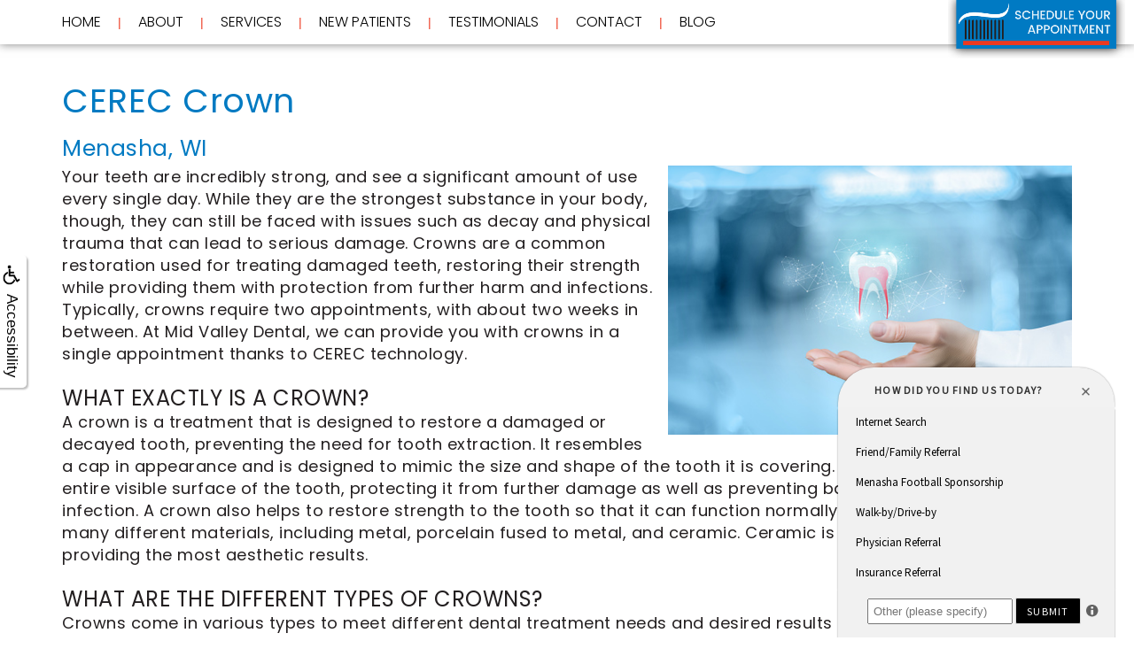

--- FILE ---
content_type: text/html
request_url: https://midvalleydental.com/p/dentist-Menasha-WI-CEREC-Same-Day-Crowns-p34386.asp
body_size: 42495
content:
<!DOCTYPE html>
<HTML>

<HEAD>
<!--Securify1488.wb-->

<TITLE>CEREC&reg; Same Day Crowns | Dentist Menasha, WI | Mid Valley Dental, S.C.</TITLE>
<!-- WEO WEBPAGE                                                                                        -->
<!-- //============================================================================================     -->
<!-- //Copyright (c) 2011-2026 WEO MEDIA (TouchPoint Communications LLC). All rights reserved. -->
<!-- //   UNAUTHORIZED USE IS STRICTLY PROHIBITED                                                       -->
<!-- //   FOR QUESTIONS AND APPROPRIATE LICENSING PLEASE CONTACT WEO MEDIA                              -->
<!-- //   www.weomedia.com | info@weomedia.com                                                          -->
<!-- //                                                                                                 -->
<!-- //   Some portions of code (modified and unmodified) have been included from public,               -->
<!-- //   or open source, sources. Included individual images, videos, documents,                       -->
<!-- //   scripts, embedded code, and referenced code files may have additional copyright               -->
<!-- //   holders and additional restrictions on licensing.                                             -->
<!-- //                                                                                                 -->
<!-- //	  ***** LIMITATION OF LIABILITY *****                                                           -->
<!-- //   THE SOFTWARE IS PROVIDED "AS IS", WITHOUT WARRANTY OF ANY KIND, EXPRESS OR IMPLIED,         -->
<!-- //   INCLUDING BUT NOT LIMITED TO THE WARRANTIES OF MERCHANTABILITY, FITNESS FOR A PARTICULAR      -->
<!-- //   PURPOSE AND NONINFRINGEMENT. IN NO EVENT SHALL THE AUTHORS OR COPYRIGHT HOLDERS BE            -->
<!-- //   LIABLE FOR ANY CLAIM, DAMAGES OR OTHER LIABILITY, WHETHER IN AN ACTION OF CONTRACT,           -->
<!-- //   TORT OR OTHERWISE, ARISING FROM, OUT OF OR IN CONNECTION WITH THE SOFTWARE OR THE USE         -->
<!-- //   OR OTHER DEALINGS IN THE SOFTWARE.                                                            -->
<!-- //   ***********************************                                                           -->
<!-- //============================================================================================     -->
<meta charset="UTF-8">
<meta name=viewport content="width=device-width, initial-scale=1">
<meta name="description" content="At Mid Valley Dental, we can provide you with CEREC same day crowns in a single appointment thanks to CEREC technology. Book your next appointment today!" >
<meta name="keywords" content="dentist Menasha WI" >
<meta name="geo.region" content="US-WI" >
<meta name="geo.placename" content="Menasha, WI" >
<meta http-equiv="expires" content="-1" >
<meta name="revisit-after" content="7 day" >
<meta name="application-name" content="wspd"
 data-s="10" 
 data-p="3" 
 data-c="1288" 
 data-wp="34386" 
 data-nm="dentist-Menasha-WI-CEREC-Same-Day-Crowns" 
 data-ni="34386" 
 data-ap="0" 
 data-ed="52740" 
 data-re="52740" 
 data-rp="34386" 
 data-rt="6200" 
 data-rm="0" 
 data-sv="10" 
 data-cv="2.00" 
 data-sb="8720" 
 data-bd="20260116174214" 
 data-al="45861,63716,63161,162690,64349,63167,63168" 
 data-ml="0" 
 >
<link rel="stylesheet" href="https://use.fontawesome.com/ee23a6733f.css">

<script type="text/javascript" src="/tpn/docs/jquery-3.2.1.min.js" ></script><script type="text/javascript" src="https://maxcdn.bootstrapcdn.com/bootstrap/3.3.7/js/bootstrap.min.js" ></script><link rel="stylesheet" href="https://maxcdn.bootstrapcdn.com/bootstrap/3.3.7/css/bootstrap.min.css" integrity="sha384-BVYiiSIFeK1dGmJRAkycuHAHRg32OmUcww7on3RYdg4Va+PmSTsz/K68vbdEjh4u" crossorigin="anonymous">

<meta name="google-site-verification" content="Gzc6AiiSrhRez-xhXbf3aJGYnzzR4bG0ieY3bs1V4tg" />


<LINK rel="stylesheet" href="/sys/css/qm.css" type="text/css" >
<SCRIPT src="/sys/js/qm.min.js" type="text/javascript"></SCRIPT>
<SCRIPT src="/sys/weo-lib.js" type="text/javascript"></SCRIPT>





<link rel="stylesheet" type="text/css" href="/tpn/docs/bootstrap-tp.css">
<link rel="stylesheet" type="text/css" href="/webpage.css?vers=4-1288-4630-20251110151245">
<link rel="stylesheet" type="text/css" href="//fonts.googleapis.com/css?family=Open+Sans:300italic,400italic,600italic,700italic,800italic,400,300,600,700,800/|Poppins:300,400,700/">

<!-- Google Tag Manager -->
<script>(function(w,d,s,l,i){w[l]=w[l]||[];w[l].push({'gtm.start':new Date().getTime(),event:'gtm.js'});var f=d.getElementsByTagName(s)[0],j=d.createElement(s),dl=l!='dataLayer'?'&l='+l:'';j.async=true;j.src='https://www.googletagmanager.com/gtm.js?id='+i+dl;f.parentNode.insertBefore(j,f);})(window,document,'script','dataLayer','GTM-K3TZMWL');</script>
<!-- End Google Tag Manager -->
<link rel="shortcut icon" type="image/png" href="/tpn/c/C1288/img/favicon.png" >
<link rel="canonical" href="https://midvalleydental.com/p/dentist-Menasha-WI-CEREC-Same-Day-Crowns-p34386.asp">
</HEAD>
<BODY LEFTMARGIN="0" TOPMARGIN="0" CLASS="TPpagebody TPpage-34386">
<!-- Google Tag Manager (noscript) -->
<noscript><iframe src="https://www.googletagmanager.com/ns.html?id=GTM-K3TZMWL" height="0" width="0" style="display:none;visibility:hidden"></iframe></noscript>
<!-- End Google Tag Manager (noscript) -->

<div id="SA1"  data-ai=45861 ><script type="text/javascript" >function ZoomClick(zoomAmount){
var abt = document.getElementsByTagName("BODY")[0];	
	DebugLog('ZC: start');
	if(abt){	
		if( navigator.userAgent.indexOf("Firefox") != -1 ){
			DebugLog('ZC:FF['+zoomAmount+']');
			if(zoomAmount == 0){
				abt.style.transform = '';
				abt.style.transformOrigin = '0 0';
			}else{
				var ffsc = zoomAmount.slice(0, -1);
				ffsc = ffsc.slice(0,1) + '.' + ffsc.slice(1,ffsc.length);
				abt.style.transform = 'scale('+ffsc+')';
				abt.style.transformOrigin = '0 0';
			}
		}else{
			DebugLog('ZC:other['+zoomAmount+']');
			if(zoomAmount == 0){
				abt.style.zoom = '';
			}else{
				abt.style.zoom = zoomAmount;
			}
		}
	}
}</script><div style="position:fixed;z-index:10000;" class="TPadaBtn" ><a class="TPadaLink" href="/p/ARTICLE-45863-ADA-Accessibility-Information-p.asp"><img class="TPadaIcon" src="/tpn/gen/icn-ada-black.png" border="0" itemprop="image" alt="ADA Accessibility Information" title="ADA Accessibility Information"  width="20"  ><div class="TPadaText">Accessibility</div></a>
<br title="b11"><div class="TPzoomBtn" onclick="javascript:ZoomClick('200%')" style="font-size:1.5em">A</div><div class="TPzoomBtn" onclick="javascript:ZoomClick('150%')"style="font-size:1em">A</div>
<br title="b11"><div class="TPzoomBtn" onclick="javascript:ZoomClick(0)"style="font-size:0.6em">A</div></div><style type="text/css">.TPadaBtn{display: block !important; box-sizing:border-box; width: 60px; height:150px; top:40%; left: -30px; transition: left .5s ease; -webkit-transition: all .5s ease;background-color: rgba(255,255,255,.7); box-shadow:2px 2px 2px rgba(0,0,0,.25); padding: 10px 6px; text-align:center; border-radius: 0px 5px 5px 0px;  } .TPadaBtn:hover{left:0px; background-color:#fff;}.TPadaLink{width:24px; display:block; overflow:visible;position: absolute; right: 5px; font-family: arial,sanserif; font-size:17px; text-decoration:none;} a.TPadaLink:hover {opacity: .5;} a.TPadaLink:hover .TPadaIcon {width: 25px; margin-bottom: -5px;} .TPzoomBtn{font-weight: bold; font-family: arial,sanserif; cursor: pointer; display: inline-block; position: relative; left: -12px; top: 30px;border: 2px solid #000; border-radius: 15px; width: 20px; height: 20px; color: #000; padding: 0px; box-sizing: content-box; margin: 2px; text-align: center; line-height: 20px; background-color: #fff;}.TPzoomBtn:hover{border:2px solid #000;color:#000;}.TPzoomBtn:hover{border:2px solid #797979;color:#797979;}.TPadaText{display:block;-webkit-transform: rotate(90deg);  -moz-transform: rotate(90deg);  -ms-transform: rotate(90deg);<br title="b11">  -o-transform: rotate(90deg);  transform: rotate(90deg); position:relative; top: 10px;} a.TPadaLink .TPadaText{color: #000;}.TPseo-small{font-size: 66%;}</style></div><div id="FixedNavTop" style="position:fixed;z-index:1000;top:0px;left:0px;width:100%;height:auto;">
<div id="FixedNavTopTable" cellpadding="0" cellspacing="0" border="0" style="margin-left:auto;margin-right:auto;"><DIV class="TPBand TPtopBannerBand"><DIV class="TPbw TPBandCol TPtopBanner" ><div id="SA2"  data-ai=63716 ><div id="SA2Sub"  data-ai=63161 ><a class="TParticle" href="/p/Form-974-p.asp"><img class="TPreqApptBtnBan" src="/tpn/c/C1288/img/BTN-requestAppt-c1288.png" border="0" itemprop="image" alt="Request your appointment" title="Request your appointment"  > </a>
</div></div></DIV></DIV>
<DIV class="TPBand TPwebNavBand"><DIV class="TPbw TPBandCol TPwebNav" ><div id="NB1" style="display:block;" class="TPnavBar"><table id="NT1" class="TPnavTable" cellpadding="0" cellspacing="0" ><tr><td id="NVID1" valign="top" class="TPnavCell TPnavCell1" ><a class="TPnav" href="/p/dentist-Menasha-WI-Home-p31307.asp"  title="Home Mid Valley Dental, SC Menasha, WI dentist Menasha WI"  >Home</a>
</td>
<td class="TPnavSep">&nbsp;|&nbsp;</td>
<td id="NVID2" valign="top" class="TPnavCell TPnavCell2" ><div id="N5qm1" class="popmenu" ><ul style="white-space:normal" id="qm1" >
<li class="TPpopMenuTop" id="popmenutop"><a class="TPnav" href="/p/dentist-Menasha-WI-About-p34367.asp">About</a>
<ul  style="border-color:#007AC3;background-color:#007AC3;padding: 3px;padding-top:10px;padding-bottom:10px;" ><li class="TPpopMenuItem" id="PopMenuAbout-i1"  ><a class="TPstylePM" href="/p/dentist-Menasha-WI-Meet-Dr-Wockenfus-p34373.asp"  title="Meet Dr. Wockenfus Mid Valley Dental, SC Menasha, WI dentist Menasha WI"  >Meet Dr. Wockenfus</a>
</li>
<li class="TPpopnavSepLI"><img class="popmenusep" src="/sys/images/shim.gif" alt="invisible spacer graphic" ></li>
<li class="TPpopMenuItem" id="PopMenuAbout-i2"  ><a class="TPstylePM" href="/p/dentist-Menasha-WI-Meet-Dr-de-Wet-p63713.asp"  title="Meet Dr. de Wet Mid Valley Dental, SC Menasha, WI dentist Menasha WI"  >Meet Dr. de Wet</a>
</li>
<li class="TPpopnavSepLI"><img class="popmenusep" src="/sys/images/shim.gif" alt="invisible spacer graphic" ></li>
<li class="TPpopMenuItem" id="PopMenuAbout-i3"  ><a class="TPstylePM" href="/p/dentist-Menasha-WI-Meet-Our-Team-p34374.asp"  title="Meet Our Team Mid Valley Dental, SC Menasha, WI dentist Menasha WI"  >Meet Our Team</a>
</li>
<li class="TPpopnavSepLI"><img class="popmenusep" src="/sys/images/shim.gif" alt="invisible spacer graphic" ></li>
<li class="TPpopMenuItem" id="PopMenuAbout-i4"  ><a class="TPstylePM" href="/p/dentist-Menasha-WI-Tour-Our-Office-p34375.asp"  title="Tour Our Office Mid Valley Dental, SC Menasha, WI dentist Menasha WI"  >Tour Our Office</a>
</li>
<li class="TPpopnavSepLI"><img class="popmenusep" src="/sys/images/shim.gif" alt="invisible spacer graphic" ></li>
<li class="TPpopMenuItem" id="PopMenuAbout-i5"  ><a class="TPstylePM" href="/p/dentist-Menasha-WI-Dental-Technology-p34376.asp"  title="Dental Technology Mid Valley Dental, SC Menasha, WI dentist Menasha WI"  >Dental Technology</a>
</li>
</ul></li></ul></div></td>
<td class="TPnavSep">&nbsp;|&nbsp;</td>
<td id="NVID3" valign="top" class="TPnavCell TPnavCell3" ><div id="N5qm2" class="popmenu" ><ul style="white-space:normal" id="qm2" >
<li class="TPpopMenuTop" id="popmenutop"><a class="TPnav" href="/p/dentist-Menasha-WI-Services-p34368.asp">Services</a>
<ul  style="border-color:#007AC3;background-color:#007AC3;padding: 3px;padding-top:10px;padding-bottom:10px;" ><li class="TPpopMenuItem" id="PopMenuServices-i1"  ><a class="TPstylePM" href="/p/dentist-Menasha-WI-Preventive-Dentistry-p34388.asp"  title="Preventive Dentistry Mid Valley Dental, SC Menasha, WI dentist Menasha WI"  >Preventive Dentistry</a>
</li>
<li class="TPpopnavSepLI"><img class="popmenusep" src="/sys/images/shim.gif" alt="invisible spacer graphic" ></li>
<li class="TPpopMenuItem" id="PopMenuServices-i2"  ><a class="TPstylePM" href="/p/dentist-Menasha-WI-Cosmetic-Dentistry-p34401.asp"  title="Cosmetic Dentistry Mid Valley Dental, SC Menasha, WI dentist Menasha WI"  >Cosmetic Dentistry</a>
</li>
<li class="TPpopnavSepLI"><img class="popmenusep" src="/sys/images/shim.gif" alt="invisible spacer graphic" ></li>
<li class="TPpopMenuItem" id="PopMenuServices-i3"  ><a class="TPstylePM" href="/p/dentist-Menasha-WI-Restorative-Dentistry-p34412.asp"  title="Restorative Dentistry Mid Valley Dental, SC Menasha, WI dentist Menasha WI"  >Restorative Dentistry</a>
</li>
<li class="TPpopnavSepLI"><img class="popmenusep" src="/sys/images/shim.gif" alt="invisible spacer graphic" ></li>
<li class="TPpopMenuItem" id="PopMenuServices-i4"  ><a class="TPstylePM" href="/p/dentist-Menasha-WI-Frequently-Asked-Questions-p70851.asp"  title="Frequently Asked Questions Mid Valley Dental, SC Menasha, WI dentist Menasha WI"  >Frequently Asked Questions</a>
</li>
<li class="TPpopnavSepLI"><img class="popmenusep" src="/sys/images/shim.gif" alt="invisible spacer graphic" ></li>
<li class="TPpopMenuItem" id="PopMenuServices-i5"  ><a class="TPstylePM" href="/p/dentist-Menasha-WI-CEREC-Same-Day-Crowns-p34386.asp"  title="CEREC Same Day Crowns Mid Valley Dental, SC Menasha, WI dentist Menasha WI"  >CEREC Same Day Crowns</a>
</li>
<li class="TPpopnavSepLI"><img class="popmenusep" src="/sys/images/shim.gif" alt="invisible spacer graphic" ></li>
<li class="TPpopMenuItem" id="PopMenuServices-i6"  ><a class="TPstylePM" href="/p/dentist-Menasha-WI-ClearCorrect-Aligners-p34410.asp"  title="ClearCorrect Aligners Mid Valley Dental, SC Menasha, WI dentist Menasha WI"  >ClearCorrect Aligners</a>
</li>
<li class="TPpopnavSepLI"><img class="popmenusep" src="/sys/images/shim.gif" alt="invisible spacer graphic" ></li>
<li class="TPpopMenuItem" id="PopMenuServices-i7"  ><a class="TPstylePM" href="/p/dentist-Menasha-WI-Dental-Implants-p34420.asp"  title="Dental Implants Mid Valley Dental, SC Menasha, WI dentist Menasha WI"  >Dental Implants</a>
</li>
</ul></li></ul></div></td>
<td class="TPnavSep">&nbsp;|&nbsp;</td>
<td id="NVID4" valign="top" class="TPnavCell TPnavCell4" ><div id="N5qm3" class="popmenu" ><ul style="white-space:normal" id="qm3" >
<li class="TPpopMenuTop" id="popmenutop"><a class="TPnav" href="/p/dentist-Menasha-WI-New-Patients-p34369.asp">New Patients</a>
<ul  style="border-color:#007AC3;background-color:#007AC3;padding: 3px;padding-top:10px;padding-bottom:10px;" ><li class="TPpopMenuItem" id="PopMenuNewPatients-i1"  ><a class="TPstylePM" href="/p/dentist-Menasha-WI-New-Patient-Forms-p34429.asp"  title="New Patient Forms Mid Valley Dental, SC Menasha, WI dentist Menasha WI"  >New Patient Forms</a>
</li>
<li class="TPpopnavSepLI"><img class="popmenusep" src="/sys/images/shim.gif" alt="invisible spacer graphic" ></li>
<li class="TPpopMenuItem" id="PopMenuNewPatients-i2"  ><a class="TPstylePM" href="/p/dentist-Menasha-WI-Financial-Insurance-p34430.asp"  title="Financial Insurance Mid Valley Dental, SC Menasha, WI dentist Menasha WI"  >Financial & Insurance</a>
</li>
<li class="TPpopnavSepLI"><img class="popmenusep" src="/sys/images/shim.gif" alt="invisible spacer graphic" ></li>
<li class="TPpopMenuItem" id="PopMenuNewPatients-i3"  ><a class="TPstylePM" href="/p/dentist-Menasha-WI-Request-an-Appointment-p34431.asp"  title="Request an Appointment Mid Valley Dental, SC Menasha, WI dentist Menasha WI"  ><a class="TPstylePM" href="https://www.midvalleydental.com/p/Form-974-p.asp"  target="_self">Request an Appointment</a>
</a></li>
</ul></li></ul></div></td>
<td class="TPnavSep">&nbsp;|&nbsp;</td>
<td id="NVID5" valign="top" class="TPnavCell TPnavCell5" ><a class="TPnav" href="/p/dentist-Menasha-WI-Testimonials-p34370.asp"  title="Testimonials Mid Valley Dental, SC Menasha, WI dentist Menasha WI"  >Testimonials</a>
</td>
<td class="TPnavSep">&nbsp;|&nbsp;</td>
<td id="NVID6" valign="top" class="TPnavCell TPnavCell6" ><a class="TPnav" href="/p/dentist-Menasha-WI-Contact-p34371.asp"  title="Contact Mid Valley Dental, SC Menasha, WI dentist Menasha WI"  >Contact</a>
</td>
<td class="TPnavSep">&nbsp;|&nbsp;</td>
<td id="NVID7" valign="top" class="TPnavCell TPnavCell7" ><a class="TPnav" href="/p/dentist-Menasha-WI-Blog-p34372.asp"  title="Blog Mid Valley Dental, SC Menasha, WI dentist Menasha WI"  >Blog</a>
</td>
<td width="100%">&nbsp;</td>
</tr>
</table>

</div><div id="MenuDiv1Click" class="TPmb TPmb1Btn TPmenuBtn" onclick="javascript:AnimateDivUpDownEx('MenuDiv1',0,0,0,500);stopBubbles(event);">MENU</div><div id="MenuDiv1" style="left:0;top:0;width:1px;height:0;padding:0;overflow:hidden;"  onclick="javascript:AnimateDivUpDownEx('MenuDiv1',0,0,0,500);" ><div id="MenuDiv1Child" class="TPmb TPmb1Box TPmenuBox"><UL id="NB2" class="TPmb TPmb1List TPmenuList"><li id="NVID1" ><a class="TPmb TPmb1Link TPmenuLink" href="/p/dentist-Menasha-WI-Home-p31307.asp"  title="Home Mid Valley Dental, SC Menasha, WI dentist Menasha WI"  >Home</a>
</li><li id="NVID2" ><a class="TPmb TPmb1Link TPmenuLink" href="/p/dentist-Menasha-WI-About-p34367.asp"  title="About Mid Valley Dental, SC Menasha, WI dentist Menasha WI"  >About</a>
<div id="TPsbm-1Click" class="TPmbSub TPmbSubBtn TPmb1SubBtn TPmenuSubBtn" onclick="javascript:AnimateDivUpDownEx('TPsbm-1',0,0,0,500);stopBubbles(event);">&nbsp;</div><div id="TPsbm-1" style="left:0;top:0;width:1px;height:0;padding:0;overflow:hidden;"  onclick="javascript:AnimateDivUpDownEx('TPsbm-1',0,0,0,500);" ><div id="TPsbm-1Child" class="TPmbSub TPmb1SubBox TPmenuSubBox"><UL id="NB3" class="TPmbSub TPmb1SubList TPmenuSubList"><li id="NVID1" ><a class="TPmbSub TPmb1SubLink TPmenuSubLink" href="/p/dentist-Menasha-WI-Meet-Dr-Wockenfus-p34373.asp"  title="Meet Dr. Wockenfus Mid Valley Dental, SC Menasha, WI dentist Menasha WI"  >Meet Dr. Wockenfus</a>
</li><li id="NVID2" ><a class="TPmbSub TPmb1SubLink TPmenuSubLink" href="/p/dentist-Menasha-WI-Meet-Dr-de-Wet-p63713.asp"  title="Meet Dr. de Wet Mid Valley Dental, SC Menasha, WI dentist Menasha WI"  >Meet Dr. de Wet</a>
</li><li id="NVID3" ><a class="TPmbSub TPmb1SubLink TPmenuSubLink" href="/p/dentist-Menasha-WI-Meet-Our-Team-p34374.asp"  title="Meet Our Team Mid Valley Dental, SC Menasha, WI dentist Menasha WI"  >Meet Our Team</a>
</li><li id="NVID4" ><a class="TPmbSub TPmb1SubLink TPmenuSubLink" href="/p/dentist-Menasha-WI-Tour-Our-Office-p34375.asp"  title="Tour Our Office Mid Valley Dental, SC Menasha, WI dentist Menasha WI"  >Tour Our Office</a>
</li><li id="NVID5" ><a class="TPmbSub TPmb1SubLink TPmenuSubLink" href="/p/dentist-Menasha-WI-Dental-Technology-p34376.asp"  title="Dental Technology Mid Valley Dental, SC Menasha, WI dentist Menasha WI"  >Dental Technology</a>
</li></UL></div></div>
</li><li id="NVID3" ><a class="TPmb TPmb1Link TPmenuLink" href="/p/dentist-Menasha-WI-Services-p34368.asp"  title="Services Mid Valley Dental, SC Menasha, WI dentist Menasha WI"  >Services</a>
<div id="TPsbm-2Click" class="TPmbSub TPmbSubBtn TPmb1SubBtn TPmenuSubBtn" onclick="javascript:AnimateDivUpDownEx('TPsbm-2',0,0,0,500);stopBubbles(event);">&nbsp;</div><div id="TPsbm-2" style="left:0;top:0;width:1px;height:0;padding:0;overflow:hidden;"  onclick="javascript:AnimateDivUpDownEx('TPsbm-2',0,0,0,500);" ><div id="TPsbm-2Child" class="TPmbSub TPmb1SubBox TPmenuSubBox"><UL id="NB4" class="TPmbSub TPmb1SubList TPmenuSubList"><li id="NVID1" ><a class="TPmbSub TPmb1SubLink TPmenuSubLink" href="/p/dentist-Menasha-WI-Preventive-Dentistry-p34388.asp"  title="Preventive Dentistry Mid Valley Dental, SC Menasha, WI dentist Menasha WI"  >Preventive Dentistry</a>
</li><li id="NVID2" ><a class="TPmbSub TPmb1SubLink TPmenuSubLink" href="/p/dentist-Menasha-WI-Cosmetic-Dentistry-p34401.asp"  title="Cosmetic Dentistry Mid Valley Dental, SC Menasha, WI dentist Menasha WI"  >Cosmetic Dentistry</a>
</li><li id="NVID3" ><a class="TPmbSub TPmb1SubLink TPmenuSubLink" href="/p/dentist-Menasha-WI-Restorative-Dentistry-p34412.asp"  title="Restorative Dentistry Mid Valley Dental, SC Menasha, WI dentist Menasha WI"  >Restorative Dentistry</a>
</li><li id="NVID4" ><a class="TPmbSub TPmb1SubLink TPmenuSubLink" href="/p/dentist-Menasha-WI-Frequently-Asked-Questions-p70851.asp"  title="Frequently Asked Questions Mid Valley Dental, SC Menasha, WI dentist Menasha WI"  >Frequently Asked Questions</a>
</li><li id="NVID5" ><a class="TPmbSub TPmb1SubLink TPmenuSubLink" href="/p/dentist-Menasha-WI-CEREC-Same-Day-Crowns-p34386.asp"  title="CEREC Same Day Crowns Mid Valley Dental, SC Menasha, WI dentist Menasha WI"  >CEREC Same Day Crowns</a>
</li><li id="NVID6" ><a class="TPmbSub TPmb1SubLink TPmenuSubLink" href="/p/dentist-Menasha-WI-ClearCorrect-Aligners-p34410.asp"  title="ClearCorrect Aligners Mid Valley Dental, SC Menasha, WI dentist Menasha WI"  >ClearCorrect Aligners</a>
</li><li id="NVID7" ><a class="TPmbSub TPmb1SubLink TPmenuSubLink" href="/p/dentist-Menasha-WI-Dental-Implants-p34420.asp"  title="Dental Implants Mid Valley Dental, SC Menasha, WI dentist Menasha WI"  >Dental Implants</a>
</li></UL></div></div>
</li><li id="NVID4" ><a class="TPmb TPmb1Link TPmenuLink" href="/p/dentist-Menasha-WI-New-Patients-p34369.asp"  title="New Patients Mid Valley Dental, SC Menasha, WI dentist Menasha WI"  >New Patients</a>
<div id="TPsbm-3Click" class="TPmbSub TPmbSubBtn TPmb1SubBtn TPmenuSubBtn" onclick="javascript:AnimateDivUpDownEx('TPsbm-3',0,0,0,500);stopBubbles(event);">&nbsp;</div><div id="TPsbm-3" style="left:0;top:0;width:1px;height:0;padding:0;overflow:hidden;"  onclick="javascript:AnimateDivUpDownEx('TPsbm-3',0,0,0,500);" ><div id="TPsbm-3Child" class="TPmbSub TPmb1SubBox TPmenuSubBox"><UL id="NB5" class="TPmbSub TPmb1SubList TPmenuSubList"><li id="NVID1" ><a class="TPmbSub TPmb1SubLink TPmenuSubLink" href="/p/dentist-Menasha-WI-New-Patient-Forms-p34429.asp"  title="New Patient Forms Mid Valley Dental, SC Menasha, WI dentist Menasha WI"  >New Patient Forms</a>
</li><li id="NVID2" ><a class="TPmbSub TPmb1SubLink TPmenuSubLink" href="/p/dentist-Menasha-WI-Financial-Insurance-p34430.asp"  title="Financial Insurance Mid Valley Dental, SC Menasha, WI dentist Menasha WI"  >Financial & Insurance</a>
</li><li id="NVID3" ><a class="TPstylePM" href="https://www.midvalleydental.com/p/Form-974-p.asp"  target="_self">Request an Appointment</a>
</li></UL></div></div>
</li><li id="NVID5" ><a class="TPmb TPmb1Link TPmenuLink" href="/p/dentist-Menasha-WI-Testimonials-p34370.asp"  title="Testimonials Mid Valley Dental, SC Menasha, WI dentist Menasha WI"  >Testimonials</a>
</li><li id="NVID6" ><a class="TPmb TPmb1Link TPmenuLink" href="/p/dentist-Menasha-WI-Contact-p34371.asp"  title="Contact Mid Valley Dental, SC Menasha, WI dentist Menasha WI"  >Contact</a>
</li><li id="NVID7" ><a class="TPmb TPmb1Link TPmenuLink" href="/p/dentist-Menasha-WI-Blog-p34372.asp"  title="Blog Mid Valley Dental, SC Menasha, WI dentist Menasha WI"  >Blog</a>
</li></UL></div></div>
</DIV></DIV>
</div></div>

<DIV class="TPBand TPsiteArt4Band"  style="display:none" ><DIV class="TPbw TPBandCol TPsiteArt4Col" ></DIV></DIV>
<DIV class="TPBand TPartBoxBand TPart1Band" ><DIV class="TPbw TPBandCol TPart1Col" ><table data-ai=64349   width="100%"  class="TPartBox TPartBox1" border="0" cellspacing="0" cellpadding="0"><tr valign="top"><td  ID="ArtID1"  class="TParticle"><article itemscope itemtype="https://schema.org/MedicalProcedure"><meta itemprop="sameAs" content="https://en.wikipedia.org/wiki/Crown_(dental_restoration)"><span itemprop="name"><H1 class="H1" >CEREC Crown <br><span class="TPseo-small">Menasha, WI</span></H1></span><img class="TPimgRight" src="/tpn/gen/crown-GettyImages-1035728708.jpg" border="0" itemprop="image" alt="A Rendering of a CEREC same day crown at Mid Valley Dental in Menasha, WI" title="A Rendering of a CEREC same day crown at Mid Valley Dental in Menasha, WI"  width="40%"   align="right" >Your teeth are incredibly strong, and see a significant amount of use every single day. While they are the strongest substance in your body, though, they can still be faced with issues such as decay and physical trauma that can lead to serious damage. Crowns are a common restoration used for treating damaged teeth, restoring their strength while providing them with protection from further harm and infections. Typically, crowns require two appointments, with about two weeks in between. At Mid Valley Dental, we can provide you with crowns in a single appointment thanks to CEREC technology.<br title="b11">
<br title="b11"><H2 class="H2" >What Exactly is a Crown?</H2>
<br title="b11">A crown is a treatment that is designed to restore a damaged or decayed tooth, preventing the need for tooth extraction. It resembles a cap in appearance and is designed to mimic the size and shape of the tooth it is covering. The crown encases the entire visible surface of the tooth, protecting it from further damage as well as preventing bacterial invasion and infection. A crown also helps to restore strength to the tooth so that it can function normally. Crowns can be made from many different materials, including metal, porcelain fused to metal, and ceramic. Ceramic is the most popular option, providing the most aesthetic results.<br title="b11">
<br title="b11"><H2 class="H2" >What are the Different Types of Crowns?</H2>
<br title="b11">Crowns come in various types to meet different dental treatment needs and desired results for your teeth. Common versions of dental crowns include metal crowns, porcelain crowns, and zirconia crowns. Metal crowns, though not always the most visually appealing because of their metallic look, provide robust protection for teeth, making them ideal for molars and back teeth. Dental alloys like gold and metal are used. Porcelain crowns stand out for their natural color and appearance, seamlessly blending with natural teeth. Porcelain materials in dental crowns offer compelling aesthetic advantages. Zirconia crowns offer a balance between the strength of metal and the aesthetics of porcelain materials, ensuring a durable fit for your tooth's shape. Knowing these types aids in choosing the best dental crown to fulfill your treatment needs.<br title="b11">
<br title="b11"><H2 class="H2" >The Typical Crown Procedure</H2>
<br title="b11">Typically, it takes two appointments to place a crown. The first appointment is designated for preparing the damaged tooth and taking impressions. Preparing the tooth requires the removal of a portion of your tooth enamel to reduce the tooth in size. This ensures that your crown will fit properly. The impression taken after the preparation of your tooth is sent to a lab, where the crown is designed and created. At the second appointment, the crown is checked for fit and bite. Any necessary adjustments are made, and the crown is bonded into place on the tooth.<br title="b11">
<br title="b11"><H2 class="H2" >Factors Influencing the Cost of Crowns</H2>
<br title="b11">The price of a dental crown varies significantly, influenced by crown materials, procedure, and location. Metal crowns are generally more affordable due to the simplicity of the material. In contrast, porcelain dental crowns and ceramic crowns are pricier because of their natural appearance and the labor-intensive process to replicate your natural tooth color and shape. Zirconia crowns are similarly placed in a higher price group due to their dual strength and aesthetic advantages. Consulting your dentist helps identify the best type that aligns with your dental situation. Talking to your dentist about different pricing options and insurance coverage can assist in preparing for this crucial dental investment. Understanding the cost of crowns helps to select the best options. Understanding these costs in advance helps manage expectations and supports making an informed choice.<br title="b11">
<br title="b11"><H2 class="H2" >Benefits of Dental Crowns</H2>
<br title="b11">Whether fixing a tooth damaged by decay or fortifying it post-root canal treatment, a dental crown is indispensable. By employing materials like alloys, ceramic, and porcelain, dental crowns protect and restore the tooth's core structure. By employing materials like alloys, ceramic, and porcelain, crowns protect and restore the tooth's structure. These materials ensure the repaired dental structure looks natural. This thorough restoration through various kinds of crowns supports better oral health and confidence in your smile.<br title="b11">
<br title="b11"><H2 class="H2" >Purpose of Temporary Crowns</H2>
<br title="b11">Temporary crowns are essential in dental care. While awaiting the permanent crown, these temporary solutions cover the prepared tooth's core, protecting it from harm and decay. This interim protection is necessary after your initial appointment when your dentist takes impressions and prepares the tooth for its new crown. Typically crafted from acrylic resin, temporary crowns help maintain the mouth's shape and safeguard the exposed core from tooth pain.<br title="b11">
<br title="b11"><H2 class="H2" >Same Day Crowns with CEREC</H2>
<br title="b11">CEREC, which stands for chairside economical restorations of esthetic ceramic, can provide you with your all ceramic crown in just one appointment.<br title="b11">
<br title="b11">CEREC same day crowns allow us to provide you with crowns in just one visit, eliminating the need for temporary crowns, a waiting period, and additional appointments. If a tooth crown is required due to damage, call Mid Valley Dental at (920) 215-4160 today and find out if same day crowns are right for you. Discover how these crowns provide a nearly perfect fit and appearance.<br title="b11">
<br title="b11">The process begins the same way a regular crown procedure begins, with the preparation of your tooth. We then remove a portion of your tooth enamel to adjust the core support, reducing the tooth in size. We then take a digital impression of your mouth. The image is displayed on a computer monitor. Specialized software enables us to custom design and creates your crown. Once the crown has been designed, the information is sent to our in-house milling unit. We place a block of ceramic into the machine. The crown is then carved out of the block. When it is finished, we can stain it and finish to perfectly match your natural teeth. We then check it for fit and bite and make any necessary adjustments. Once everything looks good, the crown is bonded into place. This permanent crown is the final step in tooth restoration.<br title="b11">
<br title="b11"><H2 class="H2" >Maintaining Your New Crown</H2>
<br title="b11">Proper care of your crown prolongs its life and maintains the health of the surrounding teeth and gums. Brushing, flossing daily, and regular dentist check-ups are paramount in avoiding decay and gum issues around the crowned tooth. Avoiding hard foods or using teeth as tools is crucial, as this can damage both temporary and permanent dental crowns. Learning the right way to care for your crown ensures a radiant and healthy smile.<br title="b11">
<br title="b11"><span itemprop="howPerformed">
<br title="b11"><meta itemprop="procedureType" content="Surgical"><meta itemprop="bodyLocation" content="Mouth">
<br title="b11"><meta itemprop="recognizingAuthority" content="American Dental Association"><meta itemprop="relevantSpecialty" content="Dentistry">
<br title="b11"><meta itemprop="medicineSystem" content="WesternConventional"></article>
<br title="b11">
<br title="b11"><article itemscope itemtype="https://schema.org/FAQPage"><H2 class="H2" >FAQs</H2>
<br title="b11"><span itemprop="mainEntity" itemscope itemtype="https://schema.org/Question">
<br title="b11"><span itemprop="name"><H3 class="H3" >What are CEREC same-day crowns?</H3></span>
<br title="b11"><span itemprop="acceptedAnswer" itemscope itemtype="https://schema.org/Answer"><span itemprop="text">CEREC same-day crowns are high-quality ceramic dental restorations that are designed, created, and placed in a single visit using advanced CAD/CAM technology. This eliminates the need for messy impressions, temporary crowns, and multiple appointments.</span></span></span>
<br title="b11"><span itemprop="mainEntity" itemscope itemtype="https://schema.org/Question">
<br title="b11"><span itemprop="name"><H3 class="H3" >How long does it take to get a CEREC crown?</H3></span>
<br title="b11"><span itemprop="acceptedAnswer" itemscope itemtype="https://schema.org/Answer"><span itemprop="text">The CEREC process typically takes about two hours from start to finish. This includes preparing the tooth, digitally scanning it, designing the crown, milling it on-site, and bonding it to your tooth&#8212;all in one visit.</span></span></span>
<br title="b11"><span itemprop="mainEntity" itemscope itemtype="https://schema.org/Question">
<br title="b11"><span itemprop="name"><H3 class="H3" >Are CEREC crowns as durable as traditional crowns?</H3></span>
<br title="b11"><span itemprop="acceptedAnswer" itemscope itemtype="https://schema.org/Answer"><span itemprop="text">Yes, CEREC crowns are made from strong, high-grade ceramic materials that are comparable in durability and longevity to traditional lab-fabricated crowns. With proper care, they can last many years.</span></span></span>
<br title="b11"><span itemprop="mainEntity" itemscope itemtype="https://schema.org/Question">
<br title="b11"><span itemprop="name"><H3 class="H3" >Will a CEREC crown match the color of my natural teeth?</H3></span>
<br title="b11"><span itemprop="acceptedAnswer" itemscope itemtype="https://schema.org/Answer"><span itemprop="text">Absolutely. CEREC crowns are custom-shaded to closely match your natural tooth color, providing a seamless and natural-looking result that blends perfectly with the rest of your smile.</span></span></span>
<br title="b11"><span itemprop="mainEntity" itemscope itemtype="https://schema.org/Question">
<br title="b11"><span itemprop="name"><H3 class="H3" >Is the CEREC crown procedure comfortable?</H3></span>
<br title="b11"><span itemprop="acceptedAnswer" itemscope itemtype="https://schema.org/Answer"><span itemprop="text">Yes, the CEREC procedure is designed for patient comfort. It uses digital impressions instead of traditional molds and typically requires only local anesthesia. Most patients find the process to be quick and easy.</span></span></span>
<br title="b11"><span itemprop="mainEntity" itemscope itemtype="https://schema.org/Question">
<br title="b11"><span itemprop="name"><H3 class="H3" >How do I care for my CEREC crown?</H3></span>
<br title="b11"><span itemprop="acceptedAnswer" itemscope itemtype="https://schema.org/Answer"><span itemprop="text">Caring for a CEREC crown is the same as caring for your natural teeth. Brush and floss daily, avoid chewing hard objects, and visit Mid Valley Dental regularly for checkups and cleanings to maintain a healthy smile and long-lasting results.</span></span></span></article>
<br title="b11"></td>
</tr>
</table>

</DIV></DIV>
<DIV class="TPBand TPsiteArt5Band"  style="display:none" ><DIV class="TPbw TPBandCol TPsiteArt5Col" ></DIV></DIV>
<DIV class="TPBand TPartBoxBand TPart2Band"  style="display:none" ><DIV class="TPbw TPBandCol TPart2Col" ></DIV></DIV>
<DIV class="TPBand TPsiteArt6Band"  style="display:none" ><DIV class="TPbw TPBandCol TPsiteArt6Col" ></DIV></DIV>
<DIV class="TPBand TPartBoxBand TPart3Band"  style="display:none" ><DIV class="TPbw TPBandCol TPart3Col" ></DIV></DIV>
<DIV class="TPBand TPsiteArt7Band"  style="display:none" ><DIV class="TPbw TPBandCol TPsiteArt7Col" ></DIV></DIV>
<DIV class="TPBand TPartBoxBand TPart4Band" ><DIV class="TPbw TPBandCol TPart4Col" ><table data-ai=63167   width="100%"  class="TPartBox TPartBox4" border="0" cellspacing="0" cellpadding="0"><tr valign="top"><td  ID="ArtID4"  class="TParticle"><div class="TPembed-responsive" style="min-height:300px;"><iframe src="https://www.google.com/maps/embed?pb=!1m14!1m8!1m3!1d28062.34303749477!2d-88.43016987162389!3d44.225496396815515!3m2!1i1024!2i768!4f13.1!3m3!1m2!1s0x8803b9c139973fe1%3A0xfe0dadf31727e226!2sMid%20Valley%20Dental%2C%20S.C.!5e0!3m2!1sen!2sus!4v1757031009522!5m2!1sen!2sus" scrolling="no" frameborder="no" class="TPembed-responsive-item" loading="lazy"></iframe></div></td>
</tr>
</table>

</DIV></DIV>
<DIV class="TPBand TPsiteArt8Band"  style="display:none" ><DIV class="TPbw TPBandCol TPsiteArt8Col" ></DIV></DIV>
<DIV class="TPBand TPartBoxBand TPart5Band" ><DIV class="TPbw TPBandCol TPart5Col" ><table data-ai=63168   width="100%"  class="TPartBox TPartBox5" border="0" cellspacing="0" cellpadding="0"><tr valign="top"><td  ID="ArtID5"  class="TParticle"><div class="TProw"> <div class="TPcol-md-4"><img class="TPimg-responsive" src="/tpn/c/C1288/img/LGO-Mid_Valley-c1288.webp" border="0" itemprop="image" alt=" Mid-Valley Dental Logo" title=" Mid-Valley Dental Logo"  >
<br title="b11"><a href="https://www.healthgrades.com/dentist/dr-michael-wockenfus-xy8jw" target="_blank"><img class="TPsmTestimonials" src="/tpn/c/C1288/img/ICN-healthgrades-c1288.png" border="0" itemprop="image" alt="visit us on Healthgrades to read more" title="visit us on Healthgrades to read more"  ></a>
<a href="https://www.facebook.com/midvalleydental/?__tn__=%2Cd%2CP-R&eid=ARBiqRltoFNVKwoZBi9jgLg44c5brHHnUZP7aFNuNsnJOe6NtMHzjK52DFLnnvvkyctRbxbFvuMYtBYt" target="_blank"><img class="TPsmTestimonials" src="/tpn/c/C1288/img/ICN-Facebook-c1288.png" border="0" itemprop="image" alt="visit us on Facebook to read more" title="visit us on Facebook to read more"  ></a> <a href="https://www.yelp.com/biz/mid-valley-dental-menasha-2" target="_blank"><img class="TPsmTestimonials" src="/tpn/c/C1288/img/ICN-Yelp-c1288.png" border="0" itemprop="image" alt="visit us on Yelp to read more" title="visit us on Yelp to read more"  ></a> <a href="https://www.google.com/maps/place/Mid-Valley+Dental+Sc/@44.2220309,-88.4265346,15z/data=!4m5!3m4!1s0x0:0xfe0dadf31727e226!8m2!3d44.2220309!4d-88.4265346" target="_blank"><img class="TPsmTestimonials" src="/tpn/c/C1288/img/ICN-Google-c1288.png" border="0" itemprop="image" alt="visit us on Google to read more Reviews" title="visit us on Google to read more Reviews"  ></a>  </div>
<br title="b11">
<br title="b11"><div class="TPcol-md-4"> <div style="width:125px;height:125px;"> </div>  </div>
<br title="b11">
<br title="b11"><div class="TPcol-md-3 TPcontactMargin TPcol-xs-offset-1"><a class="TPtxtDark" href="http://goo.gl/maps/Zuos6rCGhDt"  target="_blank"><i class="fa fa-map"></i></a>
<a class="TPstyle6" href="https://www.google.com/maps/place/Mid-Valley+Dental+Sc:+Wockenfus+Michael+J+DDS/@44.2213362,-88.4252,15z/data=!4m2!3m1!1s0x0:0x94ef06fb084bcc17?sa=X&ved=2ahUKEwioz_Hls_fdAhVrwYMKHUrTAdQQ_BIwCnoECAoQCw"  target="_blank">903 E. Airport Road<br>Menasha, WI 54952-1942</a>
<br title="b11">
<br title="b11"><a class="TPstyle6" href="tel:(920) 215-4160"><i class="fa fa-phone"></i></a> <a class="TPstyle6" href="tel:(920) 215-4160">(920) 215-4160</a>
<br title="b11">
<br title="b11"><a class="TPstyle6" href="mailto:###theEmail" target="_blank"><i class="fa fa-envelope-o"></i></a> <span class="TPstyle6"><a class="TPstyle6" href="mailto:office@midvalleydental.com" target="_blank">Contact Us</a> </span> <br title="b11">
<br title="b11"><a class="TPbtn TPbtn-primary TPbtn-lg" href="/p/dentist-Menasha-WI-New-Patient-Forms-p34429.asp"  title="New Patient Forms Mid Valley Dental, SC Menasha, WI dentist Menasha WI"  >GET NEW PATIENT FORMS</a>
<br title="b11"></div> </div>
<br title="b11">
<br title="b11"><script type="text/javascript" >(function(){
var AMP_KEY="13RDbqzcoAH50Pn9zJOJ6umPFDlw6xR";window._AMP_CONF=window._AMP_CONF || {};window._AMP_CONF.key=AMP_KEY;
var s1=document.createElement("script"),s0=document.getElementsByTagName("script")[0];
s1.async=true;
s1.src='https://embed.simplifeye.co/13RDbqzcoAH50Pn9zJOJ6umPFDlw6xR/embed';
s1.charset='UTF-8';
s1.setAttribute('crossorigin','*');
s0.parentNode.insertBefore(s1,s0);
})();</script> <br title="b11">
<br title="b11"><script type="text/javascript" src="//www.siteminds.net/m/1.8/mind_loader.php?pid=z4yQ2QA12&band_type=br&opt_type=1"  async ></script></td>
</tr>
</table>

</DIV></DIV>
<DIV class="TPBand TPsiteArt9Band"  style="display:none" ><DIV class="TPbw TPBandCol TPsiteArt8Col" ></DIV></DIV>
<DIV class="TPBand TPbotBannerBand"><DIV class="TPbw TPBandCol TPbotBanner" ></DIV></DIV>
<DIV class="TPBand TPsiteArt1Band"  style="display:none" ><DIV class="TPbw TPBandCol " ></DIV></DIV>
<DIV class="TPBand TPSA9Art1Band"><DIV class="TPbw TPBandCol TPSA9Art1Col" ><div id="SA9"  data-ai=162690 ><div class="TPaboveCopy"><a class="TParticle" href="/p/dentist-Menasha-WI-Privacy-Policy-p78197.asp"  title="Privacy Policy Mid Valley Dental, SC Menasha, WI dentist Menasha WI"  >Privacy Policy</a> &#124; <a class="TParticle" href="/p/dentist-Menasha-WI-Terms-and-Conditions-p78198.asp"  title="Terms and Conditions Mid Valley Dental, SC Menasha, WI dentist Menasha WI"  >Terms and Conditions</a>
</div></div></DIV></DIV>
<DIV class="TPBand TPcopyrightbackgroundBand" ><DIV class="TPbw TPBandCol TPcopyrightCol TPcopyrightbackground" ><div class="TPcopyrightBox"><div class="TPcopyright">Copyright &copy; 2018-2026 <a href='https://midvalleydental.com' class='TPcopyright' target='_blank'>Mid Valley Dental, SC</a> and <a href='https://weomedia.com' class='TPcopyright' target='_blank'>WEO Media - Dental Marketing</a> (Touchpoint Communications LLC). All rights reserved.&nbsp; <a class="TPcopyright" href="/p/Sitemap-p.asp" >Sitemap</a>
<div id="RelatedTermsBox" class="TPRelatedTerms" ><span  style="font-size:8px" >CEREC&reg; Same Day Crowns | Dentist Menasha, WI | Mid Valley Dental, S.C.<br>At Mid Valley Dental, we can provide you with CEREC same day crowns in a single appointment thanks to CEREC technology. Book your next appointment today!<br>Mid Valley Dental, SC, 903 E. Airport Road, Menasha, WI 54952 | (920) 215-4160 | midvalleydental.com | 1/16/2026 | Related Phrases: dentist Menasha WI | 
</span></div></div></div></DIV></DIV>

			

<SCRIPT type="text/javascript">var cssmenuTopNum = 4;</SCRIPT>
</BODY> 
</HTML>

--- FILE ---
content_type: text/html; charset=UTF-8
request_url: https://www.siteminds.net/m/1.8/nx_proxy.php?action_request=a71&pid=z4yQ2QA12&_=1769604354928
body_size: 408
content:

load_sitegreeter_qs_func({ "surveyopt": [  { "option" : "Internet Search", "option_value" : "52"},{ "option" : "Friend/Family Referral", "option_value" : "50"},{ "option" : "Menasha Football Sponsorship", "option_value" : "102"},{ "option" : "Walk-by/Drive-by", "option_value" : "57"},{ "option" : "Physician Referral", "option_value" : "103"},{ "option" : "Insurance Referral", "option_value" : "92"}, ]});

--- FILE ---
content_type: text/css
request_url: https://midvalleydental.com/webpage.css?vers=4-1288-4630-20251110151245
body_size: 22911
content:
/* 
 //============================================================================================
 //Copyright (c) 2008-2026 <a href='https://weomedia.com' class='TPcopyright' target='_blank'>WEO Media - Dental Marketing</a> (Touchpoint Communications LLC). All rights reserved.
 //   UNAUTHORIZED USE IS STRICTLY PROHIBITED                                                       
 //   FOR QUESTIONS AND APPROPRIATE LICENSING PLEASE CONTACT:                              
 //   info@weomedia.com | www.weomedia.com                                                         
 //                                                                                                 
 //   Some portions of the CSS code (modified and unmodified) have been included from public,       
 //   or open source, sources. Included individual images, videos, documents,                       
 //   scripts, embedded code, and referenced code files may have additional copyright               
 //   holders and additional restrictions on licensing.                                             
 //                                                                                                 
 //	  ***** LIMITATION OF LIABILITY *****                                                           
 //   THE SOFTWARE IS PROVIDED "AS IS", WITHOUT WARRANTY OF ANY KIND, EXPRESS OR IMPLIED,         
 //   INCLUDING BUT NOT LIMITED TO THE WARRANTIES OF MERCHANTABILITY, FITNESS FOR A PARTICULAR      
 //   PURPOSE AND NONINFRINGEMENT. IN NO EVENT SHALL THE AUTHORS OR COPYRIGHT HOLDERS BE            
 //   LIABLE FOR ANY CLAIM, DAMAGES OR OTHER LIABILITY, WHETHER IN AN ACTION OF CONTRACT,           
 //   TORT OR OTHERWISE, ARISING FROM, OUT OF OR IN CONNECTION WITH THE SOFTWARE OR THE USE         
 //   OR OTHER DEALINGS IN THE SOFTWARE.                                                            
 //   ***********************************                                                           
 //============================================================================================     
 */


/* CSS:[C] 4-1288-4630-20251110151245 *//* CSS TOP */
/* MAIN: 4630 */
a[href^=tel] {
 color: inherit;
}
.tpCN{display:none;}
.TPRelatedTerms{margin:30px auto 10px auto;width:600px;}
.VertAlign{position: relative;top: 50%;transform: translateY(-50%);}
.TPvertCenter{position: relative;top: 50%;transform: translateY(-50%);}
.TPverifyImg{vertical-align:top;}
.TPartListContainer{position:relative;width:100%;height:100%}
.TPartListBox{position:absolute;top:0;left:0;width:100%;height:100%}
.TPartListBoxShow{position:relative;opacity:1.0;transition: opacity 2s;z-index:1000 !important}
.TPartListBoxHide{position:absolute;opacity:0.0;transition: opacity 2s;}
.TPmb0{}
.TPcontactCol{text-align:center;padding:10px;}
.TPcopyrightCol{text-align:center;padding:10px;}
.TPmobiLink{color:#aaa}
a.TPmobiLink:link{color:#aaa;text-decoration:none;}
a.TPmobiLink:visited{color:#aaa;text-decoration:none;}
a.TPmobiLink:hover{color:#555;text-decoration:underline;}
.TPbcBand{background-color:[C11];}
.TPbcNavItem a{color:[C12];}
.TPbcNavSep{color:[C12];}

/* P style */
P {font-family:"Poppins", Arial, Helvetica, sans-serif; font-size: 18px; line-height:1.4; color: #231F20;letter-spacing:0.5px;} 
P a:link {color: #231F20; text-decoration: underline;} 
P a:visited {color: #231F20; text-decoration: underline;} 
P a:hover {color: #231F20; text-decoration: none;} 

A {}
A:link {}
A:hover { text-decoration: none;}
A:visited {}
H1 {font-family:"Poppins", Arial, Helvetica, sans-serif; font-size: 38px; font-weight: 400; color: #007AC2; line-height: 1.3;padding:0;margin:0;} 
H1 a:link {color: #007AC2;text-decoration:none;} 
H1 a:visited {color: #007AC2;text-decoration:none;} 
H1 a:hover {color: #007AC2;text-decoration:underline;} 

H2 {display:inline; font-family:"Poppins", Arial, Helvetica, sans-serif; font-size: 24px; font-weight: 400; color: #231F20; text-transform:uppercase;line-height:1.1;padding:0;margin:0;} 
H2 a:link {color:#231F20;text-decoration:none;} 
H2 a:visited {color:#231F20;text-decoration:none;} 
H2 a:hover {color:#231F20;text-decoration:underline;} 

H3 {font-family:"Poppins", Arial, Helvetica, sans-serif; font-size: 18px; line-height:1.4; color: #231F20; padding:0;margin:0;font-weight:600;display:inline;} 
H3 a:link {color: #231F20; text-decoration: underline;} 
H3 a:visited {color: #231F20; text-decoration: underline;} 
H3 a:hover {color: #231F20; text-decoration: none;} 

H4 {font-family: Verdana, Arial, sans-serif; font-size: 10px; font-weight: bold; color: #000000;padding:0;margin:0;} 

.TPH1 {font-family:"Poppins", Arial, Helvetica, sans-serif; font-size: 38px; font-weight: 400; color: #007AC2; line-height: 1.3;padding:0;margin:0;} 
.TPH1 a:link {color: #007AC2;text-decoration:none;} 
.TPH1 a:visited {color: #007AC2;text-decoration:none;} 
.TPH1 a:hover {color: #007AC2;text-decoration:underline;} 

.TPH2 {display:inline; font-family:"Poppins", Arial, Helvetica, sans-serif; font-size: 24px; font-weight: 400; color: #231F20; text-transform:uppercase;line-height:1.1;padding:0;margin:0;} 
.TPH2 a:link {color:#231F20;text-decoration:none;} 
.TPH2 a:visited {color:#231F20;text-decoration:none;} 
.TPH2 a:hover {color:#231F20;text-decoration:underline;} 

.TPH3 {font-family:"Poppins", Arial, Helvetica, sans-serif; font-size: 18px; line-height:1.4; color: #231F20; padding:0;margin:0;font-weight:600;display:inline;} 
.TPH3 a:link {color: #231F20; text-decoration: underline;} 
.TPH3 a:visited {color: #231F20; text-decoration: underline;} 
.TPH3 a:hover {color: #231F20; text-decoration: none;} 

.TPH4 {font-family: Verdana, Arial, sans-serif; font-size: 10px; font-weight: bold; color: #000000;padding:0;margin:0;} 

.TPtitle {font-family:"Poppins", Arial, Helvetica, sans-serif; font-size: 38px; font-weight: 400; color: #007AC2; line-height: 1.1;} 
a.TPtitle:link {color: #007AC2;text-decoration:none;} 
a.TPtitle:visited {color: #007AC2;text-decoration:none;} 
a.TPtitle:hover {color: #007AC2;text-decoration:underline;} 

.TPsubtitle {font-family:"Poppins", Arial, Helvetica, sans-serif; font-size: 28px; font-weight: 300; color: #231F20; text-transform:uppercase;line-height:1.1;} 
a.TPsubtitle:link {color:#231F20;text-decoration:none;} 
a.TPsubtitle:visited {color:#231F20;text-decoration:none;} 
a.TPsubtitle:hover {color:#231F20;text-decoration:underline;} 

.TParticle {font-family:"Poppins", Arial, Helvetica, sans-serif; font-size: 18px; line-height:1.4; color: #231F20;letter-spacing:0.5px;} 
a.TParticle:link {color: #231F20; text-decoration: underline;} 
a.TParticle:visited {color: #231F20; text-decoration: underline;} 
a.TParticle:hover {color: #231F20; text-decoration: none;} 

.TPblogPostLine{padding-bottom:12px;font-size:80%;}
.TPblogReadMoreLine{padding-top:12px;font-size:80%;text-decoration:underline;}
.TPblogReadMoreLine:hover{text-decoration:none;color:blue;}
.TPblogIntroBox{transition:background-color 1s;cursor:pointer;padding:4px;}
.TPblogIntroBox:hover{background-color:#cccccc;}
.TPBand {width:100%;} 
.TPBandCol {margin-left:auto;margin-right:auto;} 
.TPctoa {font-family: Verdana, Arial, Helvetica, sans-serif; font-size: 11px; line-height:16px; color: #333333;} 

.TPcontact {font-family: Verdana, Arial, Helvetica, sans-serif; font-size: 10px; line-height:16px; color: #333333;} 
a.TPcontact:link {text-decoration: none;} 
a.TPcontact:visited {text-decoration: none;} 
a.TPcontact:hover {text-decoration: underline;} 

.TPoptlinks {font-family: Verdana, Arial, Helvetica, sans-serif; font-size: 10px; line-height:16px; color: #333333;} 

.TPcopyright {font-family: Verdana, Arial, Helvetica, sans-serif; color:#666666; font-size: 10px; font-weight:normal;} 
a.TPcopyright:link {color:#666666; text-decoration:none;} 
a.TPcopyright:visited {color:#666666; text-decoration:none;} 
a.TPcopyright:hover {color:#333333; text-decoration:underline;} 

.TPnav {font-family:"Poppins", Arial, Helvetica, sans-serif; color:#000000; font-size: 16px; font-weight:200;white-space:pre; text-transform:uppercase;} 
a.TPnav:link {color:#000000; text-decoration:none;} 
a.TPnav:visited {color:#000000; text-decoration:none;} 
a.TPnav:hover {color:#007AC2; text-decoration:none;} 

.TPnavTable {width:100%;height:30px;white-space:pre;} 
.TPnavCell {width:10px;vertical-align:middle;} 
.TPnavSep {vertical-align:middle;padding-left:15px;padding-right:15px;color:#ED3A21;} 
.TPpopnavSepLI {width:100%;} 
.TPnavBot {font-family: Verdana, Arial, Helvetica, sans-serif; font-size: 10px; color: #333333;} 
a.TPnavBot:link {text-decoration:none;} 
a.TPnavBot:visited {text-decoration:none;} 
a.TPnavBot:hover {text-decoration:underline;} 

.TPnavBotSep {font-family: Verdana, Arial, Helvetica, sans-serif; font-size: 10px; color: #333333;} 
.TPdtbar {font-family: Verdana, Arial, Helvetica, sans-serif; font-size: 10px; color: #999999;} 
.TPpagebody {background-color:#ffffff;padding:0;margin:0;} 
.TPpageTitle {font-family: Verdana, Arial, sans-serif; font-size: 18px; font-weight: bold; color: #000000;width:300px;border-bottom:solid 1px #ccc;padding-bottom:6px;margin-bottom:20px;} 
.TPpageAnnouncement {font-family:Verdana,Arial,sans-serif;font-size:14px;line-height:18px;color:#000000;border:dotted 1px #444;background-color:#eee;margin:20px;padding:10px;} 
.TPcontentTable {background-color:#ffffff;padding:12px;} 
.TPcontactbackground {background-color:#ffffff} 
.TPcopyrightbackground {background-color:#ffffff} 
.TPHR {color:#CCCCCC;background-color:#CCCCCC;border-width:0;height:1px;width:300px} 
.TPvertSep {margin:10px;border-left:solid 1px #ccc;height:100%;} 
.TPstyle1 {font-family:"Open Sans", Arial, Helvetica, sans-serif; font-size: 20px; font-weight: 500; color: #fff; text-transform:uppercase;line-height:1.1;} 
.TPstyle2 {font-family:"Open Sans", Arial, Helvetica, sans-serif; font-size: 20px; font-weight: 500; color: #007AC2; text-transform:uppercase;line-height:1.1;} 
.TPstyle3 {font-family:"Open Sans", Arial, Helvetica, sans-serif; font-size: 23px; font-weight: 500; color: #1FC3EA; line-height:1.1;} 
.TPstyle4 {font-family:"Open Sans", Arial, Helvetica, sans-serif; font-size: 20px; font-weight: 500; color: #fff; text-transform:uppercase;line-height:1.1;} 
.TPstyle6 {font-family:"Poppins", Arial, Helvetica, sans-serif; font-size: 18px; line-height:1.4; color: #231F20;font-weight:600;} 
a.TPstyle6:link {color:#231F20;text-decoration:none;} 
a.TPstyle6:visited {color:#231F20;text-decoration:none;} 
a.TPstyle6:hover {color:#231F20;text-decoration:underline;} 

.TPlinkbox {background-color:#eeeeee;padding:10px;} 
.TPtextBtn {font-family: Verdana, Arial, Helvetica, sans-serif; font-size: 14px; text-align:center;font-weight: bold; color: #000000;} 
a.TPtextBtn:link {color:#000000;text-decoration:none;} 
a.TPtextBtn:visited {color:#000000;text-decoration:none;} 
a.TPtextBtn:hover {color:#ffffff;text-decoration:none;} 

.TPstylePM {font-family:"Poppins", Arial, Helvetica, sans-serif; color:#fff; font-size: 16px; font-weight:200;white-space:pre; text-transform:uppercase;} 
a.TPstylePM:link {color:#fff;text-decoration:none;} 
a.TPstylePM:visited {color:#fff;text-decoration:none;} 
a.TPstylePM:hover {color:#fff; text-decoration:none;opacity:0.8;} 

.TPpopMenuBox {border-color:#007AC3;background-color:#007AC3;padding: 3px;padding-top:10px;padding-bottom:10px;} 
.TPdisclaimer {font-family:verdana,arial,sanserif;font-size:10px;color:#666666;} 
a.TPdisclaimer:link {text-decoration:none;} 
a.TPdisclaimer:visited {text-decoration:none;} 
a.TPdisclaimer:hover {text-decoration:underline;} 

.TPdisclaimerBox {width:500px;padding:12px;border:solid 1px #999999;} 
.TPimgLeft {margin-right:12px;margin-bottom:10px;} 
.TPimgRight {margin-left:12px;margin-bottom:10px;} 
.TPimgCenter {margin-right:12px;margin-left:12px;margin-bottom:10px;} 
.TPDnav{}
A.TPDnav:link {text-decoration: none;}
A.TPDnav:hover {text-decoration: underline;}
A.TPDnav:visited {text-decoration: none;}
.TPmenuBox li a { white-space: normal; }

/* from 4261 */
/***********************COLORS */
.TPtxtWhite { color: #fff; }
.TPtxtDark { color:#231F20}

/*************************NAV*/
.TPmb.TPmenuBtn{
display:none;
}
.TPreqApptBtnBan{
width: 200px;
position: fixed;
right: 10px;
top: 0;
}
.TPreqApptBtnBan:hover{
opacity:0.8;
}
.TPmb.TPmenuBtn{
display:none;
}
.TPwebNavBand {
padding: 0.8% 0;
 background-color: rgba(255, 255, 255, 0.85);
box-shadow:0px 0px 10px 0px rgba(0,0,0,0.5);
}
/*************************SLIDE*/
.TPaniBannerBand{width:100%;height:690px;overflow:hidden;background-color:transparent;margin-top: -12%;}
.TPaniBanner{max-width:none;padding:0px;margin:0px;position:relative;}
.TPresponsiveVideo{position:relative;padding-bottom:28.25%; padding-top:
900px;height:0;top:-150px;min-width:800px;z-index:-1} 
.TPresponsiveVideo iframe{position:absolute;top:0;left:0;width:100%;height:100%;/*min-width:
1440px;*/}
div#SA4 {
    margin-top: 13%;
    position: absolute;
    width: 100%;
    left: 10%;
}
.TPSlideContentContainer {
width: 30%;
text-align: center;
}
@media only screen and (min-width:1600px){
.TPaniBannerBand{height:900px;}
}
@media only screen and (max-width:1199px){
div#SA4{margin-top:22%;}
.TPaniBannerBand{margin-top: -19%;height:755px;}
}
@media only screen and (max-width:1024px){
.TPaniBannerBand{margin-top: -20%;height:680px;}
}
@media only screen and (max-width:991px){
div#SA4{width:45%;margin:45% 24%;}
.TPSlideContentContainer { Width:70%;}
}
@media only screen and (max-width:768px){
.TPSlideContentContainer{width:85%;}
div#SA4{width:50%;margin:50% 20%;}
}
@media only screen and (max-width:480px){
.TPSlideContentContainer{width:90%!important;}
div#SA4{width:90%!important;margin:70% auto!important;}
}
@media only screen and (max-width:900px){
.TPaniBannerBand{height:600px;background-image:url(/tpn/c/C1288/img/office-2017-c1228.jpg); background-size:cover;background-position:center;}
.TPresponsiveVideo{display:none;}
}

/*.TPslideBkg {
height: 800px; }*/

.TPLogoBox {
background-color: rgba(255,255,255,0.8);
padding: 15px;
box-shadow: 1px 0px 22px 0px rgba(0,0,0,0.47);
width: 100%;
text-align: center;
}
.TPlogoBan {
width: 90%;
}
.TPcallBox,.TPbtn-block {
background-color: #007AC2;
padding: 15px;
box-shadow: 1px 0px 22px 0px rgba(0,0,0,0.47);
}
.TPPhoneIcn {
width: 30px;
display:inline-block;
margin-top: -5px;
}.
/*************************ART 1*************************/
.TPart1Col {
background-color:#007AC2;
padding:3%;
position: relative; 
top: -200px;
z-index: 100;
margin-bottom: -200px;
}
.TPart1Band {
background-color:#007AC2;
}
.TPaddressBkd {
    background-color: #007AC2;
    padding: 3%;
    margin-top: -55px;
    width: 25%; z-index:999;
    margin-left: auto;
    margin-right: auto;
    border-radius: 50%;
    -moz-border-radius: 50%;
    -webkit-border-radius: 50%;
}
.TPlocationPin {
    width: 47%;
    padding: 20px;
}
/*************************BEFORE ART 2*************************/
.TPSA13Art1Band{
padding: 3% 0;
background-image:url(/tpn/c/C1288/img/BKG-services2-c1288.jpg);
background-repeat:no-repeat;
background-position:left bottom; background-size:contain;
}
.TPServiceIcn { 
width:20%;
}
.TPServicePad {
padding-bottom: 40%;
}

/*************************ART 2*************************/
.TPart2Band{
background-color:#fff;
padding: 3% 0;
}
.TPSmileGallery {
width: 100%;
}
.TPvertBar {
height:auto;
}
.TPtextBlock {
display:inline-block;
}
.TPPhoneIcnBlue {
width:40px;
}
/************************* about doc - AFTER ART 2*************************/
.TPSA18Art1Band {
padding:4% 0;
background-color:#035C7F;
}
.TPbtn-primary {
    color: #ffffff;
    background-color: #058ED3;
    border-color: #058ED3;   
    word-wrap: break-word !important;
    white-space: normal!important;
}
.TPmarquette:hover {
opacity: 0.8;
}
.TPassociation {
    width: 20%;
    padding: 3% 6% 3% 0;
}
/*************************ART 3- Testimonials*/
.TPart3Band{
background-image:url(/tpn/c/C1288/img/BKG-testimonials-c1288.jpg);
background-repeat:no-repeat;
background-position:right bottom; 
background-size:65%;
padding: 4% 0;
}
.TPsmTestimonials {
width: 35px;
padding: 5% 0;
}
.TPsmRateAbiz {
width: 114px;
padding: 5% 0;
}
.TPsmTestimonials: hover, .TPsmRateAbiz:hover; {
opacity: 0.5;
}
.TP5stars {
width:91px;
padding: 2% 0;
}
.TPborderLeft {
border-left: 3px solid #01c2ec;
margin-left: 3%;
}
/*************************ART 4 - MAP  */
.TPart4Col{
min-width:none;
width:100%;
padding:0;
}

/*************************ART 5*/
.TPart5Band{
background-image:url(/tpn/c/C1288/img/BKG-contact-c1288.jpg);
background-repeat:no-repeat;
background-size: cover;
padding:3% 0;
background-position: right;
}
.TPCTABottom {
    width: 30px;
    display: inline-block;
    margin: 5%;
    position: relative;
    left: 0;
    top: 42px;
}
.TPCTABottom:hover{
opacity:0.5;
}


.TPcontactBox {
display: block;
position: absolute;
border: solid 2px black;
    width: 90%;
}
.TPtextRight {
    display: inline-block;
    position: relative;
    left: 30%;}
.TPcontactMargin { Margin-top:12%; margin-bottom:12%;}
/*************************1199PX*/
@media screen and (max-width: 1199px) {
.TPmb.TPmenuBtn {
display:inline-block; } 
.TPnavBar{
display: none !important; }
.TPreqApptBtnBan{padding:10px;}
.TPwebNavBand{padding:0.8% 0 0;background:rgba(166,187,211,.85)}
.TPstylePM{text-transform:capitalize;}

/*************************MOBILE*/
/*  Req Appt form fixes  */
table.vsfBlock>tbody>tr>td{display:inline-block;margin-bottom:10px;width:100%;}
td[class^="vsfSubmit"] {display: inline-block;width: 100%;}
table.vsfBlock input[type="text"], .vsfBlock textarea, .vsfSubmitBtn input[type="submit"] {border:solid 1px #000;width:100%;}`
table.vsfBlock input[type="radio"]{margin:.5em;}
/*  Unfix mobile nav on mobile horizontal display  */
@media only screen and (orientation: landscape) and (max-height: 414px;)  {
#FixedNavTop {position: relative!important;}
}
/* responsive nav */
.TPmb{display:inline-block;font-size:20px;line-height:1.4em;color:#fff;text-align:left;}
/* dropdown */
.TPmb1Box{background-color:#007AC2;padding:0px;border-radius:0px;width:100%;font-size:0.8em;font-family:"Poppins", Arial, Helvetica, sans-serif;}
.TPmb1Float>div{width:100%;}
/* Links styling */
.TPmb1Link{width:auto;}
.TPmb ul li:hover,.TPmb ul li li:hover,.TPmb ul li:hover>a,.TPmb ul li li:hover>a,li a.TPmenuLink:hover,li a.TPmenuSubLink:hover{background:#007AC2;color:#fff;border-radius:0px;}
li a.TPmenuSubLink{color:#fff;line-height:2em;font-size:80%;}
/* dropdown arrow */
.TPmbSubBtn{display:inline-block;margin-bottom:0;font-weight:normal;text-align:center;vertical-align:middle;-ms-touch-action:manipulation;touch-action:manipulation;cursor:pointer;background-image:none;border:1px solid transparent;white-space:nowrap;padding:3px 10px;font-size:10px;line-height:1.42857143;border-radius:4px;-webkit-user-select:none;-moz-user-select:none;-ms-user-select:none;user-select:none;width:auto;height:auto;position:relative;top:0;left:0;}
.TPmbSubBtn::after{content:'';position:relative;width:1em;height:1em;border-left:.1em solid #fff;border-bottom:.1em solid #fff;transform:rotate(-45deg);top:0;display:inline-block;margin-left:0;}
/* main menu button */
.TPmb1Btn{position:relative;padding:9px 10px;margin-top:8px;margin-right:15px;margin-bottom:8px;background-color:#007AC2;background-image:none;border:1px solid #007AC2;color:#ddd;border-radius:4px;height:auto;}
.TPmb1Btn:hover{background-color:#ddd;border:1px solid transparent;color:#333;}
.TPmb, .TPmbSub {list-style: none;}
}
/*************************991PX*/
@media screen and (max-width: 991px) {
.TPSmileGallery {padding-bottom: 5%; }
.TPServicePad {padding-bottom: 64%;}
.TPart3Band {background-size: 97%;padding: 12% 0 53% 0;}
.TPcontactMargin{margin-top:1%;}
}
/*************************776PX*/
@media screen and (max-width: 767px) {
.TPcontactMargin { margin-bottom:69%;}
.TPaddressBkd {width:47%;}
}
@media screen and (max-width:480px){
h1{word-break: break-word;hyphens: auto;}
}
@media only screen and (orientation: landscape) and (max-height: 480px) {
#FixedNavTop {position: relative!important;}
.TPpagebody {padding:0;}
.TPart1Band {margin-top:0px;}
}


/*************************ALWAYS ADD*************************/
.TPRelatedTerms {
width:auto;
}
div#FixedNavTop {
position:relative !important;
position:sticky !important;
}
  .popmenusep {
    width: 90%;
    height: 6px;
    border-top: solid 1px #fff;
    margin-left: 1px;
    margin-top: 6px;
    }
.TPnav:after{
content:none;
}
a .TPnav::after{
content:none;
}
.TPnav:before{
content:none;
}
a .TPnav::before{
content:none;
}
.TPbw.TPBandCol.TPaniBanner {
padding:0px;
}
@media print {
 a[href]:after {
   content: none !important;
 }
}


.TPcopyrightbackgroundBand {
background-color:#007AC3!important; }
.TPcopyrightbackground {
background-color: #007AC3;}
.TPcopyright {
font-family: Verdana, Arial, Helvetica, sans-serif;
color: #fff;
font-size: 10px;
font-weight: normal; }
a.TPcopyright:visited {
    color: #fff;
    text-decoration: none;}
a.TPcopyright:link {
    color: #ffffff;
    text-decoration: none; }

/* Above Copyright Band */
.TPSA9Art1Band {
  background-color: [C1];
  padding-top: 15px;
}

.TPaboveCopy {
  text-align: center;
  font-size: 10px;
  color: [C5]; 
}

.TPaboveCopy a {
  color: [C5] !important;
  font-size: 10px;
  text-decoration: none !important;
  font-weight: 400 !important;
}

.TPaboveCopy a:hover {
  color: [C3] !important;
}
/* from 4630 */
/***********************ART 1************************/
.TPart1Col {
background-color:#fff;
padding:3% 15px;
position: relative; 
top: 0;
z-index: 100;
margin-bottom: 0;
}
.TPart1Band {
background-color:#fff;
}

/** About us association logo **/
.TPassociation{width:80%;}

/** Meet the Team page **/
.TPpad10{padding:10px;}
.TPimgCenter{margin-right:auto;margin-left:auto;}

/** Service page **/
a.TPlist-group-item:hover{color:#fff;background:#058ED3;}
.TPpage-header{border:0;}

@media screen and (max-width: 600px) {
.TPimgRight,.TPimgLeft,.TPimgCenter{width:100%!important;height:auto!important;float:none;margin:10px auto;}
}


/* Copyright (c) 2008-2026 <a href='https://weomedia.com' class='TPcopyright' target='_blank'>WEO Media - Dental Marketing</a> (Touchpoint Communications LLC). All Rights Reserved.  Duplication or unauthorized usage prohibited. [3/c1288 - 1/28/2026 4:45:47 AM] */


--- FILE ---
content_type: text/javascript; charset=UTF-8
request_url: https://www.siteminds.net/m/1.8/mind_jsn_chk_av.php?band_type=br&pid=z4yQ2QA12&dr=undefined&pm=false&dw=NaN&dh=NaN&avname=undefined&avnum=undefined&ap=undefined&left_side=undefined&forcemob=undefined&opt_type=1&callback=0
body_size: 418
content:
avck_callback[0]({"pid":"93117","castIndex":"0","epid":"z4yQ2QA12","ismobile":"false","should_play":true,"autoPlay":true,"divcontent":"<iframe height=\"315\" title=\"Survey: How did you find our site?\" frameborder=\"0\" src=\"\/\/www.siteminds.net\/m\/1.8\/br.php?&band_type=br&pid=z4yQ2QA12&ismobile=false&dr=undefined&opt_type=1\" id=\"survey-frame\" allowtransparency=\"true\"><\/iframe>","survey_div_id":"vidID"})